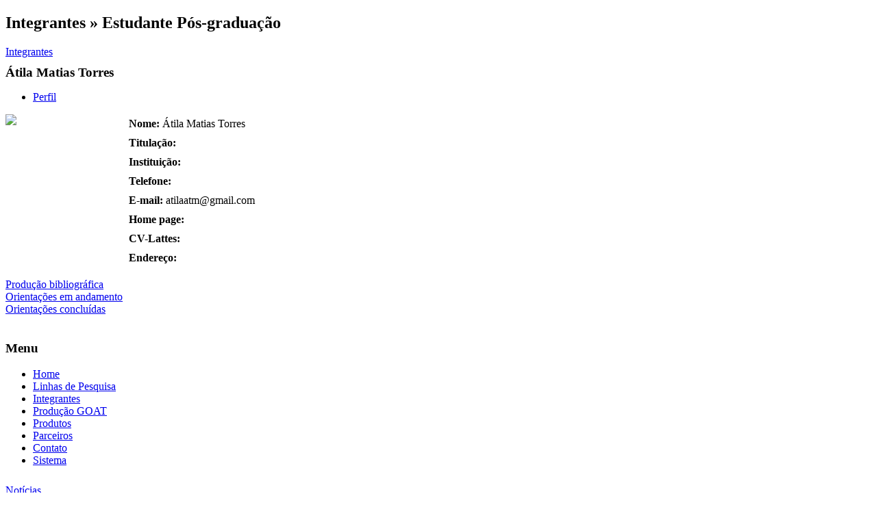

--- FILE ---
content_type: text/html; charset=iso-8859-1
request_url: https://goat.fis.ufba.br/index.php/integrante/ver/59/5
body_size: 2310
content:
 <!DOCTYPE html PUBLIC "-//W3C//DTD XHTML 1.0 Strict//EN" "http://www.w3.org/TR/xhtml1/DTD/xhtml1-strict.dtd">
<html xmlns="http://www.w3.org/1999/xhtml" xml:lang="en" lang="en">
<head>
<meta name="Description" content=""/>
<meta name="Keywords" content=""/>
<meta http-equiv="Content-Type" content="text/html; charset=iso-8859-1"/>
<meta name="Distribution" content="Global"/>
<meta name="Author" content="Robson Tenório - rrenorio@gmail.com"/>
<meta name="Robots" content="index,follow"/>

<link rel="stylesheet" href="http://www.goat.fis.ufba.br/css/estilo2.css" type="text/css" title="GOAT - Estilo 2"/>
<LINK type="text/css" rel="alternate stylesheet" href="http://www.goat.fis.ufba.br//css/estilo.css" title="GOAT - Estilo 1"/>

<script type="text/javascript" src="http://www.goat.fis.ufba.br/js/prototype.js"></script>

<title>GOAT | Grupo de Oceanografia Tropical | v1.0</title>
<script type="text/javascript">var _gaq=_gaq||[];_gaq.push(['_setAccount','UA-8150011-1']);_gaq.push(['_trackPageview']);(function(){var ga=document.createElement('script');ga.type='text/javascript';ga.async=true;ga.src=('https:'==document.location.protocol?'https://ssl':'http://www')+'.google-analytics.com/ga.js';var s=document.getElementsByTagName('script')[0];s.parentNode.insertBefore(ga,s);})();</script>
</head>

<body>
<!-- wrap starts here -->
<div id="wrap">

	<div id="top-bg"></div>
	<div id="header-photo"></div>
	<div id="nav"></div>
	<!-- content-wrap starts -->
	<div id="content-wrap">
		<div id="main">
			<div id="content">
				<h2>Integrantes &raquo; Estudante Pós-graduação</h2>

<a href="http://www.goat.fis.ufba.br/index.php/integrante" class='link-back'>Integrantes</a>
<h3 style="margin-top: 10px; margin-bottom: 10px; ">Átila Matias Torres</h3>

<!--
*************
* MENU
*************
-->

<ul id="menu-integrante" class="menu-integrante">
	<li class='current'><a href="javascript:void(0);" onclick="ativar(this,'perfil')">Perfil</a></li>
		</ul>


<!--
*************
* PERFIL
*************
-->
<div id="integrante">
	<div id="perfil" class="item-integrante" style="display:block">
		<div style="width: 170px; float: left;">
							<img src="http://www.goat.fis.ufba.br/./uploads/userfiles/nophoto.jpg">
					</div>
		<div style="margin-left: 180px; width: 350px;line-height: 180%;">
			<strong>Nome:</strong> Átila Matias Torres<br>
			<strong>Titulação:</strong> <br>
			<strong>Instituição:</strong> <br>
			<strong>Telefone:</strong> <br>
			<strong>E-mail:</strong> atilaatm@gmail.com<br>
			<strong>Home page:</strong> <br>
			<strong>CV-Lattes:</strong> <br>
			<strong>Endereço:</strong> <br>
		</div>
		<div style="clear:both; text-align: justify;">
			<p></p>

		</div>
	</div>

	<!--
	*************
	* LATTES
	*************
	-->

	<div id='Projetos de Pesquisa' class='item-integrante'></div><div id='Produção em C,T & A' class='item-integrante'><div class='subGrupoLattes'><a id='seta1' href="javascript:toggle('seta1', 'elemento1')" class='link-seta1'>Produção bibliográfica</a></div><div id='elemento1' style='display:none'><i>Nenhum item</i></div></div><div id='Orientações' class='item-integrante'><div class='subGrupoLattes'><a id='seta2' href="javascript:toggle('seta2', 'elemento2')" class='link-seta1'>Orientações em andamento</a></div><div id='elemento2' style='display:none'><i>Nenhum item</i></div><div class='subGrupoLattes'><a id='seta3' href="javascript:toggle('seta3', 'elemento3')" class='link-seta1'>Orientações concluídas</a></div><div id='elemento3' style='display:none'><i>Nenhum item</i></div></div>

	<!--
	*************
	* CURSOS
	*************
	-->
	<div id='cursos' class='item-integrante' style="float:left">
		<ul>
					</ul>
	</div>
</div>

<script>function ativar(id_atual,id_ativar){itens=$('integrante').childNodes;for(i=0;i<itens.length;i++){if(itens[i].tagName=='DIV'){if(itens[i].id==id_ativar)itens[i].style.display='block';else
itens[i].style.display='none';}}itens_menu=$('menu-integrante').childNodes;for(i=0;i<itens_menu.length;i++)itens_menu[i].className='';id_atual.parentNode.className='current';}toggle=function(id_subgrupo,id_div){if($(id_subgrupo).className=='link-seta1'){$(id_subgrupo).className='link-seta2';$(id_div).style.display='block';}else{$(id_subgrupo).className='link-seta1';$(id_div).style.display='none';}}</script>

			</div>
			<br>
		</div>
		<!-- main ends -->
		<div id="sidebar">
			<div class="sidebox">

			<h3>Menu</h3>
			<ul class="sidemenu">
				<li><a href="http://www.goat.fis.ufba.br/index.php/pagina/ver/1">Home</a></li>
				<li><a href="http://www.goat.fis.ufba.br/index.php/pagina/ver/2">Linhas de Pesquisa</a></li>
				<!--
				<li><a href="http://www.goat.fis.ufba.br/index.php/pagina/ver/3">Objetivos</a></li>
				-->
				<li><a href="http://www.goat.fis.ufba.br/index.php/integrante">Integrantes</a></li>
				<li><a href="http://www.goat.fis.ufba.br/index.php/producao">Produção GOAT</a></li>
				<li><a href="http://www.goat.fis.ufba.br/index.php/pagina/ver/4">Produtos</a></li>
				<li><a href="http://www.goat.fis.ufba.br/index.php/pagina/ver/5">Parceiros</a></li>
				<li><a href="http://www.goat.fis.ufba.br/index.php/pagina/ver/6">Contato</a></li>
				<li><a href="http://www.goat.fis.ufba.br/index.php/welcome/logon" class='link-system'>Sistema</a></li>
			</ul>

						</div>
			<div class="sidebox" style="padding-top: 10px">
				<a href="http://www.goat.fis.ufba.br/index.php/pagina/ver/3" class="link-noticias">Notícias</a>
			</div>
			<div class="sidebox">
				<div style="text-align:center">
					<a href="http://www.ufba.br" target="_blank"><img src="http://www.goat.fis.ufba.br/img/brasao_ufba.jpg"/></a>
					<a href="http://www.ufpe.br" target="_blank"><img src="http://www.goat.fis.ufba.br/img/brasao_ufpe.jpg"/></a>
					&nbsp;&nbsp;
				</div>
			</div>
			<div class="sidebox">
			<h3>Pós-Graduação</h3>
				<div style="text-align: center">
					<a href="http://www.goat.fis.ufba.br/index.php/pagina/ver/7"><img src="http://www.goat.fis.ufba.br/img/terra.gif"/></a>&nbsp;&nbsp;
				</div>
				<div style="text-align: right">
					<a href="http://www.goat.fis.ufba.br/index.php/pagina/ver/7">Saiba mais...</a>&nbsp;&nbsp;&nbsp;
				</div>
			</div>
			<br><br><br>
		<!-- sidebar ends -->
		</div>


	<!-- content-wrap ends-->
	</div>
	<!-- footer starts -->
	<div id="footer-wrap">
		<div id="footer-bottom">
			<div style="margin-left: 30px">
			&copy; 2008 <b>GOAT</b> | Este projeto usa <img align="absmiddle" src="http://www.goat.fis.ufba.br/img/softwarelivre.gif"/>
			</div>
			<div style="text-align:right; margin-top: -17px; margin-right: 45px;">
			Desenvolvido por | <strong><a href="http://www.robsontenorio.com.br">RobsonTenorio.com.br</a></strong>
			</div>
   		</p>

<!-- footer ends-->
</div>
<!-- wrap ends here -->
</div>
</body>
</html>
